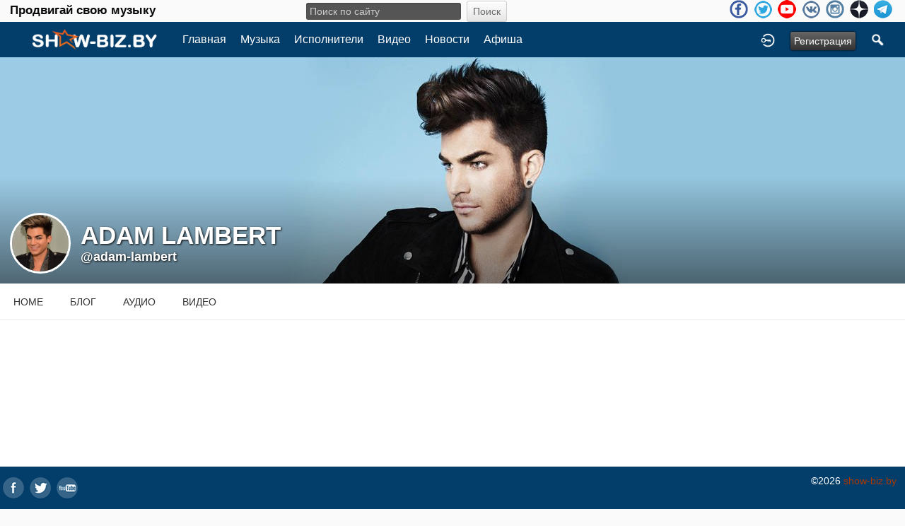

--- FILE ---
content_type: text/html; charset=utf-8
request_url: https://www.google.com/recaptcha/api2/aframe
body_size: 269
content:
<!DOCTYPE HTML><html><head><meta http-equiv="content-type" content="text/html; charset=UTF-8"></head><body><script nonce="z5ZzBngdtNA9WAjQiSSWqQ">/** Anti-fraud and anti-abuse applications only. See google.com/recaptcha */ try{var clients={'sodar':'https://pagead2.googlesyndication.com/pagead/sodar?'};window.addEventListener("message",function(a){try{if(a.source===window.parent){var b=JSON.parse(a.data);var c=clients[b['id']];if(c){var d=document.createElement('img');d.src=c+b['params']+'&rc='+(localStorage.getItem("rc::a")?sessionStorage.getItem("rc::b"):"");window.document.body.appendChild(d);sessionStorage.setItem("rc::e",parseInt(sessionStorage.getItem("rc::e")||0)+1);localStorage.setItem("rc::h",'1768584139967');}}}catch(b){}});window.parent.postMessage("_grecaptcha_ready", "*");}catch(b){}</script></body></html>

--- FILE ---
content_type: text/css;charset=UTF-8
request_url: https://show-biz.by/core/icon_css/22/black/?_v=1726828514
body_size: 1597
content:
.sprite_icon_black_22{display:inline-block;width:22px;height:22px;}
.sprite_icon_black_22_img{background:url('https://show-biz.by/core/icon_sprite/22/black/sprite.png?_v=1726828514') no-repeat top left; height:100%;width:100%;}
.sprite_icon_black_22_at{background-position:0 0}
.sprite_icon_black_22_timeline{background-position:-22px 0}
.sprite_icon_black_22_arrow-down{background-position:-44px 0}
.sprite_icon_black_22_arrow-left{background-position:-66px 0}
.sprite_icon_black_22_arrow-right{background-position:-88px 0}
.sprite_icon_black_22_arrow-up{background-position:-110px 0}
.sprite_icon_black_22_attach{background-position:-132px 0}
.sprite_icon_black_22_brush{background-position:-154px 0}
.sprite_icon_black_22_bundle{background-position:-176px 0}
.sprite_icon_black_22_camera{background-position:-198px 0}
.sprite_icon_black_22_cancel{background-position:-220px 0}
.sprite_icon_black_22_cart{background-position:-242px 0}
.sprite_icon_black_22_chart{background-position:-264px 0}
.sprite_icon_black_22_close{background-position:-286px 0}
.sprite_icon_black_22_dot-column{background-position:-308px 0}
.sprite_icon_black_22_download{background-position:-330px 0}
.sprite_icon_black_22_gear{background-position:-352px 0}
.sprite_icon_black_22_gears{background-position:-374px 0}
.sprite_icon_black_22_globe{background-position:-396px 0}
.sprite_icon_black_22_hand{background-position:-418px 0}
.sprite_icon_black_22_headphone{background-position:-440px 0}
.sprite_icon_black_22_key{background-position:-462px 0}
.sprite_icon_black_22_light{background-position:-484px 0}
.sprite_icon_black_22_lock{background-position:-506px 0}
.sprite_icon_black_22_male{background-position:-528px 0}
.sprite_icon_black_22_menu-btn{background-position:-550px 0}
.sprite_icon_black_22_menu-down{background-position:-572px 0}
.sprite_icon_black_22_menu-up{background-position:-594px 0}
.sprite_icon_black_22_music{background-position:-616px 0}
.sprite_icon_black_22_next{background-position:-638px 0}
.sprite_icon_black_22_ok{background-position:-660px 0}
.sprite_icon_black_22_pen{background-position:-682px 0}
.sprite_icon_black_22_pen2{background-position:-704px 0}
.sprite_icon_black_22_play{background-position:-726px 0}
.sprite_icon_black_22_plus{background-position:-748px 0}
.sprite_icon_black_22_pointer{background-position:-770px 0}
.sprite_icon_black_22_previous{background-position:-792px 0}
.sprite_icon_black_22_question{background-position:-814px 0}
.sprite_icon_black_22_quote{background-position:-836px 0}
.sprite_icon_black_22_record{background-position:-858px 0}
.sprite_icon_black_22_redo{background-position:-880px 0}
.sprite_icon_black_22_refresh{background-position:-902px 0}
.sprite_icon_black_22_ring{background-position:-924px 0}
.sprite_icon_black_22_rss{background-position:-946px 0}
.sprite_icon_black_22_search2{background-position:-968px 0}
.sprite_icon_black_22_settings{background-position:-990px 0}
.sprite_icon_black_22_site{background-position:-1012px 0}
.sprite_icon_black_22_star-empty{background-position:-1034px 0}
.sprite_icon_black_22_star2{background-position:-1056px 0}
.sprite_icon_black_22_star3{background-position:-1078px 0}
.sprite_icon_black_22_target{background-position:-1100px 0}
.sprite_icon_black_22_trash{background-position:-1122px 0}
.sprite_icon_black_22_undo{background-position:-1144px 0}
.sprite_icon_black_22_upload{background-position:-1166px 0}
.sprite_icon_black_22_wizard{background-position:-1188px 0}
.sprite_icon_black_22_sb_clone{background-position:-1210px 0}
.sprite_icon_black_22_audio{background-position:-1232px 0}
.sprite_icon_black_22_bio{background-position:-1254px 0}
.sprite_icon_black_22_birthday{background-position:-1276px 0}
.sprite_icon_black_22_blog{background-position:-1298px 0}
.sprite_icon_black_22_calendar{background-position:-1320px 0}
.sprite_icon_black_22_camera2{background-position:-1342px 0}
.sprite_icon_black_22_chart_down{background-position:-1364px 0}
.sprite_icon_black_22_chart_same{background-position:-1386px 0}
.sprite_icon_black_22_chart_up{background-position:-1408px 0}
.sprite_icon_black_22_clock{background-position:-1430px 0}
.sprite_icon_black_22_control{background-position:-1452px 0}
.sprite_icon_black_22_documentation{background-position:-1474px 0}
.sprite_icon_black_22_faq{background-position:-1496px 0}
.sprite_icon_black_22_follow{background-position:-1518px 0}
.sprite_icon_black_22_followers{background-position:-1540px 0}
.sprite_icon_black_22_forum{background-position:-1562px 0}
.sprite_icon_black_22_gallery{background-position:-1584px 0}
.sprite_icon_black_22_group{background-position:-1606px 0}
.sprite_icon_black_22_guestbook{background-position:-1628px 0}
.sprite_icon_black_22_heart{background-position:-1650px 0}
.sprite_icon_black_22_home{background-position:-1672px 0}
.sprite_icon_black_22_influence{background-position:-1694px 0}
.sprite_icon_black_22_info{background-position:-1716px 0}
.sprite_icon_black_22_link{background-position:-1738px 0}
.sprite_icon_black_22_location{background-position:-1760px 0}
.sprite_icon_black_22_mail{background-position:-1782px 0}
.sprite_icon_black_22_mention{background-position:-1804px 0}
.sprite_icon_black_22_menu{background-position:-1826px 0}
.sprite_icon_black_22_notifications{background-position:-1848px 0}
.sprite_icon_black_22_online{background-position:-1870px 0}
.sprite_icon_black_22_page{background-position:-1892px 0}
.sprite_icon_black_22_profile{background-position:-1914px 0}
.sprite_icon_black_22_search{background-position:-1936px 0}
.sprite_icon_black_22_star{background-position:-1958px 0}
.sprite_icon_black_22_stats{background-position:-1980px 0}
.sprite_icon_black_22_store{background-position:-2002px 0}
.sprite_icon_black_22_tag{background-position:-2024px 0}
.sprite_icon_black_22_trending{background-position:-2046px 0}
.sprite_icon_black_22_video{background-position:-2068px 0}

@media only screen and (-webkit-min-device-pixel-ratio: 2),
only screen and (-o-min-device-pixel-ratio: 3/2),
only screen and (min--moz-device-pixel-ratio: 2),
only screen and (min-device-pixel-ratio: 2),
only screen and (min-resolution: 192dpi),
only screen and (min-resolution: 2dppx) {
  .sprite_icon_black_22_img{background:url('https://show-biz.by/core/icon_sprite/44/black/sprite.png?_v=1726828514') no-repeat top left; height:100%;width:100%;}
  .sprite_icon_black_22_at{background-position:0 0;background-size:2090px 22px}
  .sprite_icon_black_22_timeline{background-position:-22px 0;background-size:2090px 22px}
  .sprite_icon_black_22_arrow-down{background-position:-44px 0;background-size:2090px 22px}
  .sprite_icon_black_22_arrow-left{background-position:-66px 0;background-size:2090px 22px}
  .sprite_icon_black_22_arrow-right{background-position:-88px 0;background-size:2090px 22px}
  .sprite_icon_black_22_arrow-up{background-position:-110px 0;background-size:2090px 22px}
  .sprite_icon_black_22_attach{background-position:-132px 0;background-size:2090px 22px}
  .sprite_icon_black_22_brush{background-position:-154px 0;background-size:2090px 22px}
  .sprite_icon_black_22_bundle{background-position:-176px 0;background-size:2090px 22px}
  .sprite_icon_black_22_camera{background-position:-198px 0;background-size:2090px 22px}
  .sprite_icon_black_22_cancel{background-position:-220px 0;background-size:2090px 22px}
  .sprite_icon_black_22_cart{background-position:-242px 0;background-size:2090px 22px}
  .sprite_icon_black_22_chart{background-position:-264px 0;background-size:2090px 22px}
  .sprite_icon_black_22_close{background-position:-286px 0;background-size:2090px 22px}
  .sprite_icon_black_22_dot-column{background-position:-308px 0;background-size:2090px 22px}
  .sprite_icon_black_22_download{background-position:-330px 0;background-size:2090px 22px}
  .sprite_icon_black_22_gear{background-position:-352px 0;background-size:2090px 22px}
  .sprite_icon_black_22_gears{background-position:-374px 0;background-size:2090px 22px}
  .sprite_icon_black_22_globe{background-position:-396px 0;background-size:2090px 22px}
  .sprite_icon_black_22_hand{background-position:-418px 0;background-size:2090px 22px}
  .sprite_icon_black_22_headphone{background-position:-440px 0;background-size:2090px 22px}
  .sprite_icon_black_22_key{background-position:-462px 0;background-size:2090px 22px}
  .sprite_icon_black_22_light{background-position:-484px 0;background-size:2090px 22px}
  .sprite_icon_black_22_lock{background-position:-506px 0;background-size:2090px 22px}
  .sprite_icon_black_22_male{background-position:-528px 0;background-size:2090px 22px}
  .sprite_icon_black_22_menu-btn{background-position:-550px 0;background-size:2090px 22px}
  .sprite_icon_black_22_menu-down{background-position:-572px 0;background-size:2090px 22px}
  .sprite_icon_black_22_menu-up{background-position:-594px 0;background-size:2090px 22px}
  .sprite_icon_black_22_music{background-position:-616px 0;background-size:2090px 22px}
  .sprite_icon_black_22_next{background-position:-638px 0;background-size:2090px 22px}
  .sprite_icon_black_22_ok{background-position:-660px 0;background-size:2090px 22px}
  .sprite_icon_black_22_pen{background-position:-682px 0;background-size:2090px 22px}
  .sprite_icon_black_22_pen2{background-position:-704px 0;background-size:2090px 22px}
  .sprite_icon_black_22_play{background-position:-726px 0;background-size:2090px 22px}
  .sprite_icon_black_22_plus{background-position:-748px 0;background-size:2090px 22px}
  .sprite_icon_black_22_pointer{background-position:-770px 0;background-size:2090px 22px}
  .sprite_icon_black_22_previous{background-position:-792px 0;background-size:2090px 22px}
  .sprite_icon_black_22_question{background-position:-814px 0;background-size:2090px 22px}
  .sprite_icon_black_22_quote{background-position:-836px 0;background-size:2090px 22px}
  .sprite_icon_black_22_record{background-position:-858px 0;background-size:2090px 22px}
  .sprite_icon_black_22_redo{background-position:-880px 0;background-size:2090px 22px}
  .sprite_icon_black_22_refresh{background-position:-902px 0;background-size:2090px 22px}
  .sprite_icon_black_22_ring{background-position:-924px 0;background-size:2090px 22px}
  .sprite_icon_black_22_rss{background-position:-946px 0;background-size:2090px 22px}
  .sprite_icon_black_22_search2{background-position:-968px 0;background-size:2090px 22px}
  .sprite_icon_black_22_settings{background-position:-990px 0;background-size:2090px 22px}
  .sprite_icon_black_22_site{background-position:-1012px 0;background-size:2090px 22px}
  .sprite_icon_black_22_star-empty{background-position:-1034px 0;background-size:2090px 22px}
  .sprite_icon_black_22_star2{background-position:-1056px 0;background-size:2090px 22px}
  .sprite_icon_black_22_star3{background-position:-1078px 0;background-size:2090px 22px}
  .sprite_icon_black_22_target{background-position:-1100px 0;background-size:2090px 22px}
  .sprite_icon_black_22_trash{background-position:-1122px 0;background-size:2090px 22px}
  .sprite_icon_black_22_undo{background-position:-1144px 0;background-size:2090px 22px}
  .sprite_icon_black_22_upload{background-position:-1166px 0;background-size:2090px 22px}
  .sprite_icon_black_22_wizard{background-position:-1188px 0;background-size:2090px 22px}
  .sprite_icon_black_22_sb_clone{background-position:-1210px 0;background-size:2090px 22px}
  .sprite_icon_black_22_audio{background-position:-1232px 0;background-size:2090px 22px}
  .sprite_icon_black_22_bio{background-position:-1254px 0;background-size:2090px 22px}
  .sprite_icon_black_22_birthday{background-position:-1276px 0;background-size:2090px 22px}
  .sprite_icon_black_22_blog{background-position:-1298px 0;background-size:2090px 22px}
  .sprite_icon_black_22_calendar{background-position:-1320px 0;background-size:2090px 22px}
  .sprite_icon_black_22_camera2{background-position:-1342px 0;background-size:2090px 22px}
  .sprite_icon_black_22_chart_down{background-position:-1364px 0;background-size:2090px 22px}
  .sprite_icon_black_22_chart_same{background-position:-1386px 0;background-size:2090px 22px}
  .sprite_icon_black_22_chart_up{background-position:-1408px 0;background-size:2090px 22px}
  .sprite_icon_black_22_clock{background-position:-1430px 0;background-size:2090px 22px}
  .sprite_icon_black_22_control{background-position:-1452px 0;background-size:2090px 22px}
  .sprite_icon_black_22_documentation{background-position:-1474px 0;background-size:2090px 22px}
  .sprite_icon_black_22_faq{background-position:-1496px 0;background-size:2090px 22px}
  .sprite_icon_black_22_follow{background-position:-1518px 0;background-size:2090px 22px}
  .sprite_icon_black_22_followers{background-position:-1540px 0;background-size:2090px 22px}
  .sprite_icon_black_22_forum{background-position:-1562px 0;background-size:2090px 22px}
  .sprite_icon_black_22_gallery{background-position:-1584px 0;background-size:2090px 22px}
  .sprite_icon_black_22_group{background-position:-1606px 0;background-size:2090px 22px}
  .sprite_icon_black_22_guestbook{background-position:-1628px 0;background-size:2090px 22px}
  .sprite_icon_black_22_heart{background-position:-1650px 0;background-size:2090px 22px}
  .sprite_icon_black_22_home{background-position:-1672px 0;background-size:2090px 22px}
  .sprite_icon_black_22_influence{background-position:-1694px 0;background-size:2090px 22px}
  .sprite_icon_black_22_info{background-position:-1716px 0;background-size:2090px 22px}
  .sprite_icon_black_22_link{background-position:-1738px 0;background-size:2090px 22px}
  .sprite_icon_black_22_location{background-position:-1760px 0;background-size:2090px 22px}
  .sprite_icon_black_22_mail{background-position:-1782px 0;background-size:2090px 22px}
  .sprite_icon_black_22_mention{background-position:-1804px 0;background-size:2090px 22px}
  .sprite_icon_black_22_menu{background-position:-1826px 0;background-size:2090px 22px}
  .sprite_icon_black_22_notifications{background-position:-1848px 0;background-size:2090px 22px}
  .sprite_icon_black_22_online{background-position:-1870px 0;background-size:2090px 22px}
  .sprite_icon_black_22_page{background-position:-1892px 0;background-size:2090px 22px}
  .sprite_icon_black_22_profile{background-position:-1914px 0;background-size:2090px 22px}
  .sprite_icon_black_22_search{background-position:-1936px 0;background-size:2090px 22px}
  .sprite_icon_black_22_star{background-position:-1958px 0;background-size:2090px 22px}
  .sprite_icon_black_22_stats{background-position:-1980px 0;background-size:2090px 22px}
  .sprite_icon_black_22_store{background-position:-2002px 0;background-size:2090px 22px}
  .sprite_icon_black_22_tag{background-position:-2024px 0;background-size:2090px 22px}
  .sprite_icon_black_22_trending{background-position:-2046px 0;background-size:2090px 22px}
  .sprite_icon_black_22_video{background-position:-2068px 0;background-size:2090px 22px}
}
